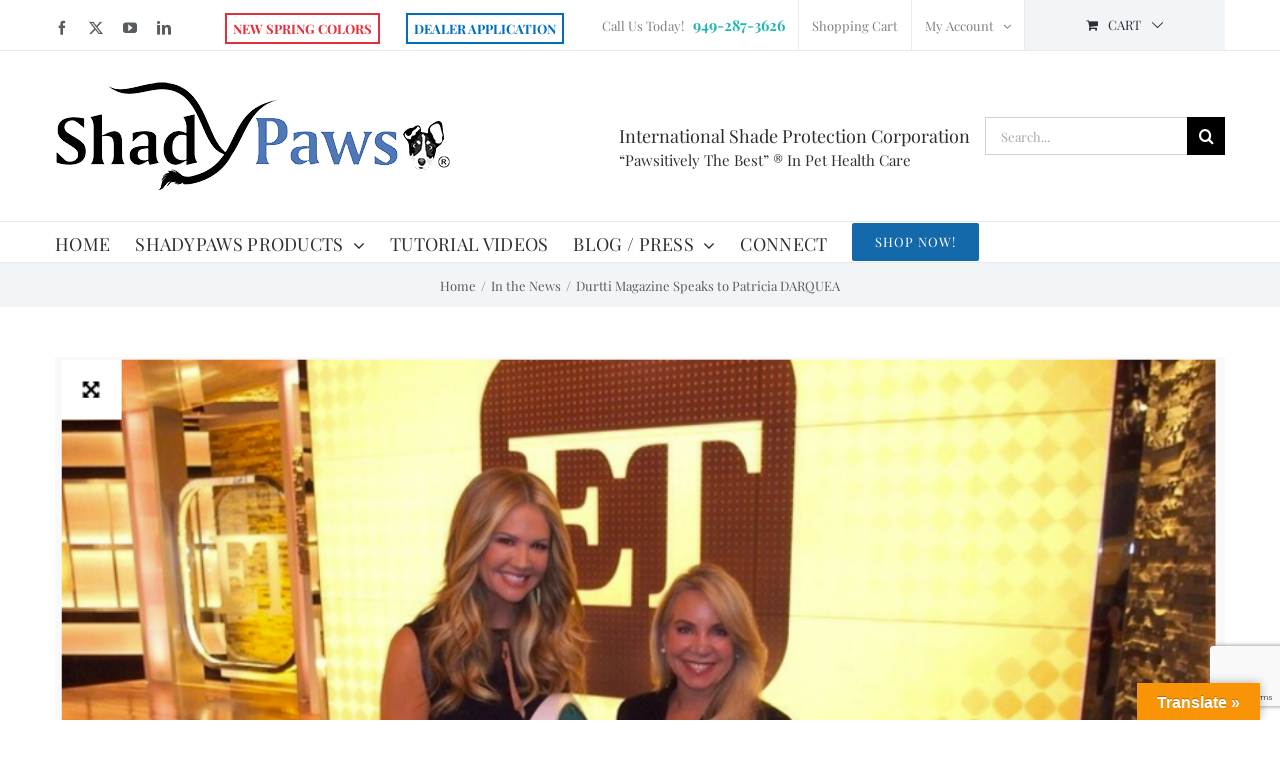

--- FILE ---
content_type: text/html; charset=utf-8
request_url: https://www.google.com/recaptcha/api2/anchor?ar=1&k=6LezSoQUAAAAACt5grV2j7ndQdMgibkpJV79977I&co=aHR0cHM6Ly9zaGFkeXBhd3MuY29tOjQ0Mw..&hl=en&v=N67nZn4AqZkNcbeMu4prBgzg&size=invisible&anchor-ms=20000&execute-ms=30000&cb=53u4yxhshoxh
body_size: 48579
content:
<!DOCTYPE HTML><html dir="ltr" lang="en"><head><meta http-equiv="Content-Type" content="text/html; charset=UTF-8">
<meta http-equiv="X-UA-Compatible" content="IE=edge">
<title>reCAPTCHA</title>
<style type="text/css">
/* cyrillic-ext */
@font-face {
  font-family: 'Roboto';
  font-style: normal;
  font-weight: 400;
  font-stretch: 100%;
  src: url(//fonts.gstatic.com/s/roboto/v48/KFO7CnqEu92Fr1ME7kSn66aGLdTylUAMa3GUBHMdazTgWw.woff2) format('woff2');
  unicode-range: U+0460-052F, U+1C80-1C8A, U+20B4, U+2DE0-2DFF, U+A640-A69F, U+FE2E-FE2F;
}
/* cyrillic */
@font-face {
  font-family: 'Roboto';
  font-style: normal;
  font-weight: 400;
  font-stretch: 100%;
  src: url(//fonts.gstatic.com/s/roboto/v48/KFO7CnqEu92Fr1ME7kSn66aGLdTylUAMa3iUBHMdazTgWw.woff2) format('woff2');
  unicode-range: U+0301, U+0400-045F, U+0490-0491, U+04B0-04B1, U+2116;
}
/* greek-ext */
@font-face {
  font-family: 'Roboto';
  font-style: normal;
  font-weight: 400;
  font-stretch: 100%;
  src: url(//fonts.gstatic.com/s/roboto/v48/KFO7CnqEu92Fr1ME7kSn66aGLdTylUAMa3CUBHMdazTgWw.woff2) format('woff2');
  unicode-range: U+1F00-1FFF;
}
/* greek */
@font-face {
  font-family: 'Roboto';
  font-style: normal;
  font-weight: 400;
  font-stretch: 100%;
  src: url(//fonts.gstatic.com/s/roboto/v48/KFO7CnqEu92Fr1ME7kSn66aGLdTylUAMa3-UBHMdazTgWw.woff2) format('woff2');
  unicode-range: U+0370-0377, U+037A-037F, U+0384-038A, U+038C, U+038E-03A1, U+03A3-03FF;
}
/* math */
@font-face {
  font-family: 'Roboto';
  font-style: normal;
  font-weight: 400;
  font-stretch: 100%;
  src: url(//fonts.gstatic.com/s/roboto/v48/KFO7CnqEu92Fr1ME7kSn66aGLdTylUAMawCUBHMdazTgWw.woff2) format('woff2');
  unicode-range: U+0302-0303, U+0305, U+0307-0308, U+0310, U+0312, U+0315, U+031A, U+0326-0327, U+032C, U+032F-0330, U+0332-0333, U+0338, U+033A, U+0346, U+034D, U+0391-03A1, U+03A3-03A9, U+03B1-03C9, U+03D1, U+03D5-03D6, U+03F0-03F1, U+03F4-03F5, U+2016-2017, U+2034-2038, U+203C, U+2040, U+2043, U+2047, U+2050, U+2057, U+205F, U+2070-2071, U+2074-208E, U+2090-209C, U+20D0-20DC, U+20E1, U+20E5-20EF, U+2100-2112, U+2114-2115, U+2117-2121, U+2123-214F, U+2190, U+2192, U+2194-21AE, U+21B0-21E5, U+21F1-21F2, U+21F4-2211, U+2213-2214, U+2216-22FF, U+2308-230B, U+2310, U+2319, U+231C-2321, U+2336-237A, U+237C, U+2395, U+239B-23B7, U+23D0, U+23DC-23E1, U+2474-2475, U+25AF, U+25B3, U+25B7, U+25BD, U+25C1, U+25CA, U+25CC, U+25FB, U+266D-266F, U+27C0-27FF, U+2900-2AFF, U+2B0E-2B11, U+2B30-2B4C, U+2BFE, U+3030, U+FF5B, U+FF5D, U+1D400-1D7FF, U+1EE00-1EEFF;
}
/* symbols */
@font-face {
  font-family: 'Roboto';
  font-style: normal;
  font-weight: 400;
  font-stretch: 100%;
  src: url(//fonts.gstatic.com/s/roboto/v48/KFO7CnqEu92Fr1ME7kSn66aGLdTylUAMaxKUBHMdazTgWw.woff2) format('woff2');
  unicode-range: U+0001-000C, U+000E-001F, U+007F-009F, U+20DD-20E0, U+20E2-20E4, U+2150-218F, U+2190, U+2192, U+2194-2199, U+21AF, U+21E6-21F0, U+21F3, U+2218-2219, U+2299, U+22C4-22C6, U+2300-243F, U+2440-244A, U+2460-24FF, U+25A0-27BF, U+2800-28FF, U+2921-2922, U+2981, U+29BF, U+29EB, U+2B00-2BFF, U+4DC0-4DFF, U+FFF9-FFFB, U+10140-1018E, U+10190-1019C, U+101A0, U+101D0-101FD, U+102E0-102FB, U+10E60-10E7E, U+1D2C0-1D2D3, U+1D2E0-1D37F, U+1F000-1F0FF, U+1F100-1F1AD, U+1F1E6-1F1FF, U+1F30D-1F30F, U+1F315, U+1F31C, U+1F31E, U+1F320-1F32C, U+1F336, U+1F378, U+1F37D, U+1F382, U+1F393-1F39F, U+1F3A7-1F3A8, U+1F3AC-1F3AF, U+1F3C2, U+1F3C4-1F3C6, U+1F3CA-1F3CE, U+1F3D4-1F3E0, U+1F3ED, U+1F3F1-1F3F3, U+1F3F5-1F3F7, U+1F408, U+1F415, U+1F41F, U+1F426, U+1F43F, U+1F441-1F442, U+1F444, U+1F446-1F449, U+1F44C-1F44E, U+1F453, U+1F46A, U+1F47D, U+1F4A3, U+1F4B0, U+1F4B3, U+1F4B9, U+1F4BB, U+1F4BF, U+1F4C8-1F4CB, U+1F4D6, U+1F4DA, U+1F4DF, U+1F4E3-1F4E6, U+1F4EA-1F4ED, U+1F4F7, U+1F4F9-1F4FB, U+1F4FD-1F4FE, U+1F503, U+1F507-1F50B, U+1F50D, U+1F512-1F513, U+1F53E-1F54A, U+1F54F-1F5FA, U+1F610, U+1F650-1F67F, U+1F687, U+1F68D, U+1F691, U+1F694, U+1F698, U+1F6AD, U+1F6B2, U+1F6B9-1F6BA, U+1F6BC, U+1F6C6-1F6CF, U+1F6D3-1F6D7, U+1F6E0-1F6EA, U+1F6F0-1F6F3, U+1F6F7-1F6FC, U+1F700-1F7FF, U+1F800-1F80B, U+1F810-1F847, U+1F850-1F859, U+1F860-1F887, U+1F890-1F8AD, U+1F8B0-1F8BB, U+1F8C0-1F8C1, U+1F900-1F90B, U+1F93B, U+1F946, U+1F984, U+1F996, U+1F9E9, U+1FA00-1FA6F, U+1FA70-1FA7C, U+1FA80-1FA89, U+1FA8F-1FAC6, U+1FACE-1FADC, U+1FADF-1FAE9, U+1FAF0-1FAF8, U+1FB00-1FBFF;
}
/* vietnamese */
@font-face {
  font-family: 'Roboto';
  font-style: normal;
  font-weight: 400;
  font-stretch: 100%;
  src: url(//fonts.gstatic.com/s/roboto/v48/KFO7CnqEu92Fr1ME7kSn66aGLdTylUAMa3OUBHMdazTgWw.woff2) format('woff2');
  unicode-range: U+0102-0103, U+0110-0111, U+0128-0129, U+0168-0169, U+01A0-01A1, U+01AF-01B0, U+0300-0301, U+0303-0304, U+0308-0309, U+0323, U+0329, U+1EA0-1EF9, U+20AB;
}
/* latin-ext */
@font-face {
  font-family: 'Roboto';
  font-style: normal;
  font-weight: 400;
  font-stretch: 100%;
  src: url(//fonts.gstatic.com/s/roboto/v48/KFO7CnqEu92Fr1ME7kSn66aGLdTylUAMa3KUBHMdazTgWw.woff2) format('woff2');
  unicode-range: U+0100-02BA, U+02BD-02C5, U+02C7-02CC, U+02CE-02D7, U+02DD-02FF, U+0304, U+0308, U+0329, U+1D00-1DBF, U+1E00-1E9F, U+1EF2-1EFF, U+2020, U+20A0-20AB, U+20AD-20C0, U+2113, U+2C60-2C7F, U+A720-A7FF;
}
/* latin */
@font-face {
  font-family: 'Roboto';
  font-style: normal;
  font-weight: 400;
  font-stretch: 100%;
  src: url(//fonts.gstatic.com/s/roboto/v48/KFO7CnqEu92Fr1ME7kSn66aGLdTylUAMa3yUBHMdazQ.woff2) format('woff2');
  unicode-range: U+0000-00FF, U+0131, U+0152-0153, U+02BB-02BC, U+02C6, U+02DA, U+02DC, U+0304, U+0308, U+0329, U+2000-206F, U+20AC, U+2122, U+2191, U+2193, U+2212, U+2215, U+FEFF, U+FFFD;
}
/* cyrillic-ext */
@font-face {
  font-family: 'Roboto';
  font-style: normal;
  font-weight: 500;
  font-stretch: 100%;
  src: url(//fonts.gstatic.com/s/roboto/v48/KFO7CnqEu92Fr1ME7kSn66aGLdTylUAMa3GUBHMdazTgWw.woff2) format('woff2');
  unicode-range: U+0460-052F, U+1C80-1C8A, U+20B4, U+2DE0-2DFF, U+A640-A69F, U+FE2E-FE2F;
}
/* cyrillic */
@font-face {
  font-family: 'Roboto';
  font-style: normal;
  font-weight: 500;
  font-stretch: 100%;
  src: url(//fonts.gstatic.com/s/roboto/v48/KFO7CnqEu92Fr1ME7kSn66aGLdTylUAMa3iUBHMdazTgWw.woff2) format('woff2');
  unicode-range: U+0301, U+0400-045F, U+0490-0491, U+04B0-04B1, U+2116;
}
/* greek-ext */
@font-face {
  font-family: 'Roboto';
  font-style: normal;
  font-weight: 500;
  font-stretch: 100%;
  src: url(//fonts.gstatic.com/s/roboto/v48/KFO7CnqEu92Fr1ME7kSn66aGLdTylUAMa3CUBHMdazTgWw.woff2) format('woff2');
  unicode-range: U+1F00-1FFF;
}
/* greek */
@font-face {
  font-family: 'Roboto';
  font-style: normal;
  font-weight: 500;
  font-stretch: 100%;
  src: url(//fonts.gstatic.com/s/roboto/v48/KFO7CnqEu92Fr1ME7kSn66aGLdTylUAMa3-UBHMdazTgWw.woff2) format('woff2');
  unicode-range: U+0370-0377, U+037A-037F, U+0384-038A, U+038C, U+038E-03A1, U+03A3-03FF;
}
/* math */
@font-face {
  font-family: 'Roboto';
  font-style: normal;
  font-weight: 500;
  font-stretch: 100%;
  src: url(//fonts.gstatic.com/s/roboto/v48/KFO7CnqEu92Fr1ME7kSn66aGLdTylUAMawCUBHMdazTgWw.woff2) format('woff2');
  unicode-range: U+0302-0303, U+0305, U+0307-0308, U+0310, U+0312, U+0315, U+031A, U+0326-0327, U+032C, U+032F-0330, U+0332-0333, U+0338, U+033A, U+0346, U+034D, U+0391-03A1, U+03A3-03A9, U+03B1-03C9, U+03D1, U+03D5-03D6, U+03F0-03F1, U+03F4-03F5, U+2016-2017, U+2034-2038, U+203C, U+2040, U+2043, U+2047, U+2050, U+2057, U+205F, U+2070-2071, U+2074-208E, U+2090-209C, U+20D0-20DC, U+20E1, U+20E5-20EF, U+2100-2112, U+2114-2115, U+2117-2121, U+2123-214F, U+2190, U+2192, U+2194-21AE, U+21B0-21E5, U+21F1-21F2, U+21F4-2211, U+2213-2214, U+2216-22FF, U+2308-230B, U+2310, U+2319, U+231C-2321, U+2336-237A, U+237C, U+2395, U+239B-23B7, U+23D0, U+23DC-23E1, U+2474-2475, U+25AF, U+25B3, U+25B7, U+25BD, U+25C1, U+25CA, U+25CC, U+25FB, U+266D-266F, U+27C0-27FF, U+2900-2AFF, U+2B0E-2B11, U+2B30-2B4C, U+2BFE, U+3030, U+FF5B, U+FF5D, U+1D400-1D7FF, U+1EE00-1EEFF;
}
/* symbols */
@font-face {
  font-family: 'Roboto';
  font-style: normal;
  font-weight: 500;
  font-stretch: 100%;
  src: url(//fonts.gstatic.com/s/roboto/v48/KFO7CnqEu92Fr1ME7kSn66aGLdTylUAMaxKUBHMdazTgWw.woff2) format('woff2');
  unicode-range: U+0001-000C, U+000E-001F, U+007F-009F, U+20DD-20E0, U+20E2-20E4, U+2150-218F, U+2190, U+2192, U+2194-2199, U+21AF, U+21E6-21F0, U+21F3, U+2218-2219, U+2299, U+22C4-22C6, U+2300-243F, U+2440-244A, U+2460-24FF, U+25A0-27BF, U+2800-28FF, U+2921-2922, U+2981, U+29BF, U+29EB, U+2B00-2BFF, U+4DC0-4DFF, U+FFF9-FFFB, U+10140-1018E, U+10190-1019C, U+101A0, U+101D0-101FD, U+102E0-102FB, U+10E60-10E7E, U+1D2C0-1D2D3, U+1D2E0-1D37F, U+1F000-1F0FF, U+1F100-1F1AD, U+1F1E6-1F1FF, U+1F30D-1F30F, U+1F315, U+1F31C, U+1F31E, U+1F320-1F32C, U+1F336, U+1F378, U+1F37D, U+1F382, U+1F393-1F39F, U+1F3A7-1F3A8, U+1F3AC-1F3AF, U+1F3C2, U+1F3C4-1F3C6, U+1F3CA-1F3CE, U+1F3D4-1F3E0, U+1F3ED, U+1F3F1-1F3F3, U+1F3F5-1F3F7, U+1F408, U+1F415, U+1F41F, U+1F426, U+1F43F, U+1F441-1F442, U+1F444, U+1F446-1F449, U+1F44C-1F44E, U+1F453, U+1F46A, U+1F47D, U+1F4A3, U+1F4B0, U+1F4B3, U+1F4B9, U+1F4BB, U+1F4BF, U+1F4C8-1F4CB, U+1F4D6, U+1F4DA, U+1F4DF, U+1F4E3-1F4E6, U+1F4EA-1F4ED, U+1F4F7, U+1F4F9-1F4FB, U+1F4FD-1F4FE, U+1F503, U+1F507-1F50B, U+1F50D, U+1F512-1F513, U+1F53E-1F54A, U+1F54F-1F5FA, U+1F610, U+1F650-1F67F, U+1F687, U+1F68D, U+1F691, U+1F694, U+1F698, U+1F6AD, U+1F6B2, U+1F6B9-1F6BA, U+1F6BC, U+1F6C6-1F6CF, U+1F6D3-1F6D7, U+1F6E0-1F6EA, U+1F6F0-1F6F3, U+1F6F7-1F6FC, U+1F700-1F7FF, U+1F800-1F80B, U+1F810-1F847, U+1F850-1F859, U+1F860-1F887, U+1F890-1F8AD, U+1F8B0-1F8BB, U+1F8C0-1F8C1, U+1F900-1F90B, U+1F93B, U+1F946, U+1F984, U+1F996, U+1F9E9, U+1FA00-1FA6F, U+1FA70-1FA7C, U+1FA80-1FA89, U+1FA8F-1FAC6, U+1FACE-1FADC, U+1FADF-1FAE9, U+1FAF0-1FAF8, U+1FB00-1FBFF;
}
/* vietnamese */
@font-face {
  font-family: 'Roboto';
  font-style: normal;
  font-weight: 500;
  font-stretch: 100%;
  src: url(//fonts.gstatic.com/s/roboto/v48/KFO7CnqEu92Fr1ME7kSn66aGLdTylUAMa3OUBHMdazTgWw.woff2) format('woff2');
  unicode-range: U+0102-0103, U+0110-0111, U+0128-0129, U+0168-0169, U+01A0-01A1, U+01AF-01B0, U+0300-0301, U+0303-0304, U+0308-0309, U+0323, U+0329, U+1EA0-1EF9, U+20AB;
}
/* latin-ext */
@font-face {
  font-family: 'Roboto';
  font-style: normal;
  font-weight: 500;
  font-stretch: 100%;
  src: url(//fonts.gstatic.com/s/roboto/v48/KFO7CnqEu92Fr1ME7kSn66aGLdTylUAMa3KUBHMdazTgWw.woff2) format('woff2');
  unicode-range: U+0100-02BA, U+02BD-02C5, U+02C7-02CC, U+02CE-02D7, U+02DD-02FF, U+0304, U+0308, U+0329, U+1D00-1DBF, U+1E00-1E9F, U+1EF2-1EFF, U+2020, U+20A0-20AB, U+20AD-20C0, U+2113, U+2C60-2C7F, U+A720-A7FF;
}
/* latin */
@font-face {
  font-family: 'Roboto';
  font-style: normal;
  font-weight: 500;
  font-stretch: 100%;
  src: url(//fonts.gstatic.com/s/roboto/v48/KFO7CnqEu92Fr1ME7kSn66aGLdTylUAMa3yUBHMdazQ.woff2) format('woff2');
  unicode-range: U+0000-00FF, U+0131, U+0152-0153, U+02BB-02BC, U+02C6, U+02DA, U+02DC, U+0304, U+0308, U+0329, U+2000-206F, U+20AC, U+2122, U+2191, U+2193, U+2212, U+2215, U+FEFF, U+FFFD;
}
/* cyrillic-ext */
@font-face {
  font-family: 'Roboto';
  font-style: normal;
  font-weight: 900;
  font-stretch: 100%;
  src: url(//fonts.gstatic.com/s/roboto/v48/KFO7CnqEu92Fr1ME7kSn66aGLdTylUAMa3GUBHMdazTgWw.woff2) format('woff2');
  unicode-range: U+0460-052F, U+1C80-1C8A, U+20B4, U+2DE0-2DFF, U+A640-A69F, U+FE2E-FE2F;
}
/* cyrillic */
@font-face {
  font-family: 'Roboto';
  font-style: normal;
  font-weight: 900;
  font-stretch: 100%;
  src: url(//fonts.gstatic.com/s/roboto/v48/KFO7CnqEu92Fr1ME7kSn66aGLdTylUAMa3iUBHMdazTgWw.woff2) format('woff2');
  unicode-range: U+0301, U+0400-045F, U+0490-0491, U+04B0-04B1, U+2116;
}
/* greek-ext */
@font-face {
  font-family: 'Roboto';
  font-style: normal;
  font-weight: 900;
  font-stretch: 100%;
  src: url(//fonts.gstatic.com/s/roboto/v48/KFO7CnqEu92Fr1ME7kSn66aGLdTylUAMa3CUBHMdazTgWw.woff2) format('woff2');
  unicode-range: U+1F00-1FFF;
}
/* greek */
@font-face {
  font-family: 'Roboto';
  font-style: normal;
  font-weight: 900;
  font-stretch: 100%;
  src: url(//fonts.gstatic.com/s/roboto/v48/KFO7CnqEu92Fr1ME7kSn66aGLdTylUAMa3-UBHMdazTgWw.woff2) format('woff2');
  unicode-range: U+0370-0377, U+037A-037F, U+0384-038A, U+038C, U+038E-03A1, U+03A3-03FF;
}
/* math */
@font-face {
  font-family: 'Roboto';
  font-style: normal;
  font-weight: 900;
  font-stretch: 100%;
  src: url(//fonts.gstatic.com/s/roboto/v48/KFO7CnqEu92Fr1ME7kSn66aGLdTylUAMawCUBHMdazTgWw.woff2) format('woff2');
  unicode-range: U+0302-0303, U+0305, U+0307-0308, U+0310, U+0312, U+0315, U+031A, U+0326-0327, U+032C, U+032F-0330, U+0332-0333, U+0338, U+033A, U+0346, U+034D, U+0391-03A1, U+03A3-03A9, U+03B1-03C9, U+03D1, U+03D5-03D6, U+03F0-03F1, U+03F4-03F5, U+2016-2017, U+2034-2038, U+203C, U+2040, U+2043, U+2047, U+2050, U+2057, U+205F, U+2070-2071, U+2074-208E, U+2090-209C, U+20D0-20DC, U+20E1, U+20E5-20EF, U+2100-2112, U+2114-2115, U+2117-2121, U+2123-214F, U+2190, U+2192, U+2194-21AE, U+21B0-21E5, U+21F1-21F2, U+21F4-2211, U+2213-2214, U+2216-22FF, U+2308-230B, U+2310, U+2319, U+231C-2321, U+2336-237A, U+237C, U+2395, U+239B-23B7, U+23D0, U+23DC-23E1, U+2474-2475, U+25AF, U+25B3, U+25B7, U+25BD, U+25C1, U+25CA, U+25CC, U+25FB, U+266D-266F, U+27C0-27FF, U+2900-2AFF, U+2B0E-2B11, U+2B30-2B4C, U+2BFE, U+3030, U+FF5B, U+FF5D, U+1D400-1D7FF, U+1EE00-1EEFF;
}
/* symbols */
@font-face {
  font-family: 'Roboto';
  font-style: normal;
  font-weight: 900;
  font-stretch: 100%;
  src: url(//fonts.gstatic.com/s/roboto/v48/KFO7CnqEu92Fr1ME7kSn66aGLdTylUAMaxKUBHMdazTgWw.woff2) format('woff2');
  unicode-range: U+0001-000C, U+000E-001F, U+007F-009F, U+20DD-20E0, U+20E2-20E4, U+2150-218F, U+2190, U+2192, U+2194-2199, U+21AF, U+21E6-21F0, U+21F3, U+2218-2219, U+2299, U+22C4-22C6, U+2300-243F, U+2440-244A, U+2460-24FF, U+25A0-27BF, U+2800-28FF, U+2921-2922, U+2981, U+29BF, U+29EB, U+2B00-2BFF, U+4DC0-4DFF, U+FFF9-FFFB, U+10140-1018E, U+10190-1019C, U+101A0, U+101D0-101FD, U+102E0-102FB, U+10E60-10E7E, U+1D2C0-1D2D3, U+1D2E0-1D37F, U+1F000-1F0FF, U+1F100-1F1AD, U+1F1E6-1F1FF, U+1F30D-1F30F, U+1F315, U+1F31C, U+1F31E, U+1F320-1F32C, U+1F336, U+1F378, U+1F37D, U+1F382, U+1F393-1F39F, U+1F3A7-1F3A8, U+1F3AC-1F3AF, U+1F3C2, U+1F3C4-1F3C6, U+1F3CA-1F3CE, U+1F3D4-1F3E0, U+1F3ED, U+1F3F1-1F3F3, U+1F3F5-1F3F7, U+1F408, U+1F415, U+1F41F, U+1F426, U+1F43F, U+1F441-1F442, U+1F444, U+1F446-1F449, U+1F44C-1F44E, U+1F453, U+1F46A, U+1F47D, U+1F4A3, U+1F4B0, U+1F4B3, U+1F4B9, U+1F4BB, U+1F4BF, U+1F4C8-1F4CB, U+1F4D6, U+1F4DA, U+1F4DF, U+1F4E3-1F4E6, U+1F4EA-1F4ED, U+1F4F7, U+1F4F9-1F4FB, U+1F4FD-1F4FE, U+1F503, U+1F507-1F50B, U+1F50D, U+1F512-1F513, U+1F53E-1F54A, U+1F54F-1F5FA, U+1F610, U+1F650-1F67F, U+1F687, U+1F68D, U+1F691, U+1F694, U+1F698, U+1F6AD, U+1F6B2, U+1F6B9-1F6BA, U+1F6BC, U+1F6C6-1F6CF, U+1F6D3-1F6D7, U+1F6E0-1F6EA, U+1F6F0-1F6F3, U+1F6F7-1F6FC, U+1F700-1F7FF, U+1F800-1F80B, U+1F810-1F847, U+1F850-1F859, U+1F860-1F887, U+1F890-1F8AD, U+1F8B0-1F8BB, U+1F8C0-1F8C1, U+1F900-1F90B, U+1F93B, U+1F946, U+1F984, U+1F996, U+1F9E9, U+1FA00-1FA6F, U+1FA70-1FA7C, U+1FA80-1FA89, U+1FA8F-1FAC6, U+1FACE-1FADC, U+1FADF-1FAE9, U+1FAF0-1FAF8, U+1FB00-1FBFF;
}
/* vietnamese */
@font-face {
  font-family: 'Roboto';
  font-style: normal;
  font-weight: 900;
  font-stretch: 100%;
  src: url(//fonts.gstatic.com/s/roboto/v48/KFO7CnqEu92Fr1ME7kSn66aGLdTylUAMa3OUBHMdazTgWw.woff2) format('woff2');
  unicode-range: U+0102-0103, U+0110-0111, U+0128-0129, U+0168-0169, U+01A0-01A1, U+01AF-01B0, U+0300-0301, U+0303-0304, U+0308-0309, U+0323, U+0329, U+1EA0-1EF9, U+20AB;
}
/* latin-ext */
@font-face {
  font-family: 'Roboto';
  font-style: normal;
  font-weight: 900;
  font-stretch: 100%;
  src: url(//fonts.gstatic.com/s/roboto/v48/KFO7CnqEu92Fr1ME7kSn66aGLdTylUAMa3KUBHMdazTgWw.woff2) format('woff2');
  unicode-range: U+0100-02BA, U+02BD-02C5, U+02C7-02CC, U+02CE-02D7, U+02DD-02FF, U+0304, U+0308, U+0329, U+1D00-1DBF, U+1E00-1E9F, U+1EF2-1EFF, U+2020, U+20A0-20AB, U+20AD-20C0, U+2113, U+2C60-2C7F, U+A720-A7FF;
}
/* latin */
@font-face {
  font-family: 'Roboto';
  font-style: normal;
  font-weight: 900;
  font-stretch: 100%;
  src: url(//fonts.gstatic.com/s/roboto/v48/KFO7CnqEu92Fr1ME7kSn66aGLdTylUAMa3yUBHMdazQ.woff2) format('woff2');
  unicode-range: U+0000-00FF, U+0131, U+0152-0153, U+02BB-02BC, U+02C6, U+02DA, U+02DC, U+0304, U+0308, U+0329, U+2000-206F, U+20AC, U+2122, U+2191, U+2193, U+2212, U+2215, U+FEFF, U+FFFD;
}

</style>
<link rel="stylesheet" type="text/css" href="https://www.gstatic.com/recaptcha/releases/N67nZn4AqZkNcbeMu4prBgzg/styles__ltr.css">
<script nonce="3f8sab01c3kEFAEdJOl8Hg" type="text/javascript">window['__recaptcha_api'] = 'https://www.google.com/recaptcha/api2/';</script>
<script type="text/javascript" src="https://www.gstatic.com/recaptcha/releases/N67nZn4AqZkNcbeMu4prBgzg/recaptcha__en.js" nonce="3f8sab01c3kEFAEdJOl8Hg">
      
    </script></head>
<body><div id="rc-anchor-alert" class="rc-anchor-alert"></div>
<input type="hidden" id="recaptcha-token" value="[base64]">
<script type="text/javascript" nonce="3f8sab01c3kEFAEdJOl8Hg">
      recaptcha.anchor.Main.init("[\x22ainput\x22,[\x22bgdata\x22,\x22\x22,\[base64]/[base64]/[base64]/[base64]/[base64]/UltsKytdPUU6KEU8MjA0OD9SW2wrK109RT4+NnwxOTI6KChFJjY0NTEyKT09NTUyOTYmJk0rMTxjLmxlbmd0aCYmKGMuY2hhckNvZGVBdChNKzEpJjY0NTEyKT09NTYzMjA/[base64]/[base64]/[base64]/[base64]/[base64]/[base64]/[base64]\x22,\[base64]\\u003d\x22,\[base64]/MMKnwpbDshzCl3E2QcK/w7tEw6BKOCATw4zDiMK0ccOAXMKOwpJpwrnDhFvDksKuAwzDpwzCj8Ouw6VhAxDDg0N8wp4Rw6UXJFzDosOTw5h/In7CnsK/QBbDnFwYwoTCkCLCp2rDngsowoTDqQvDrBFHEGhgw7bCjC/Cq8KpaQNXQsOVDWbCp8O/w6XDmzbCncKmUlNPw6JAwplLXQ7CpDHDncO6w4Q7w6bCgAHDgAhdwofDgwl+BHgwwqcvworDoMOnw7k2w5d4ccOMel0YPQJjUmnCu8KLw5APwoI2w47DhsOnPMK6b8KeMU/Cu2HDlsOffw0AE3xew7V+BW7DqsKcQ8K/wpTDnUrCncK4wpnDkcKDwq3DtT7CicKQQEzDicKgwo7DsMKww43Dt8OrNirCqm7DhMO2w5vCj8OZTMK4w4DDu3gUPBM6WMO2f3FWDcO4IcOdFEtFwpzCs8OyU8K1QUo2wpzDgEMuwrkCCsKVwq7Cu30kw5k6AMKkw5HCucOMw7LCtsKPAsK/UwZENCnDpsO7w68+wo9jRk0zw6rDlG7DgsK+w7bClMO0wqjCosOiwokAY8K7Rg/CiGDDhMOXwoxKBcKvKUzCtCfDvsO7w5jDmsKOdyfCh8KCFT3CrnwzRMOAwpfDo8KRw5ouA1dbYmfCtsKMw604QsOzP3nDtsKrVmjCscO5w4NMVsKJJ8KsY8KOBsKRwrRPwqzCgB4LwpZrw6vDkTRUwrzCvl8NwrrDokRqFsOfwpF6w6HDnmvCjF8fwonCicO/[base64]/DiMKHw5QEw7B6bUHCs8K7w73DtsOUWcOIIMOLwp5Bw6c2bQrDq8KXwo3ChiMEYXjCi8OMTcKkw4JVwr/[base64]/DuMOQw5zCrcOyw6fCt8OpO8KDwonCvCzDtTjDs1pNwoHDh8KbbsKDFcK4F0sowoY3wokkaRfDkT9Ow6rCsnTCh15+wrPDuB/DnUhQw7nDhVM4w54pwqHDvBrCuhEww5rDhjo8G3FYcXDDoxMAEsOCfFXCl8OQQMKDwqonQ8KbwqrCpcO2w5HCsQjCrng+DD0zElghw5/Dvg1zYDrCjV5iwoLCucOQw4xOMMOPwpnDrnY+M8OtDm3CpCHCrXYFwq/CrMKICzhsw6vDqzXClcO9M8KLw6oIwrMSw5QHZ8O4K8KUw6LDhMKkPBZbw73DrsKuw7oyW8Oqw5XCoRzCmsOQwrkRw7TDrMK7woXCgMKPw5PDtcK0w5EPw7rDi8ODfk42Q8KWw6TDkcO0w5lWPisWw7h+YGHDonLDjsOdwovCnsKpdMO4VC/Dgyg0w48IwrdGwoHCk2fDs8OvJW3Drx3DlsOjwpPDpEDCkWDDt8OMw7wZCAHDqXQywpcZw7khw70fCMKMUV5xw7vChMOTw7vCsz7DkR/ChDjCmz3CuBtkacKWDUZKfcKDwqPCkh4cw4fCuQDDiMOUM8KnPgbCi8Kcw6nDpAfDq0J9w7DChRBSfVFMw7tNL8OzBcOmw6/[base64]/CklUpw7Y3SBspwpMjw5fDu8OPwoDDo8Kmw7IHw49VOk/DhsKnwq3Djk7CscORTMKWw4vCtcKnc8KXPMOXfgHDl8KKY2/Dt8KhNsObQFjChcORQcO5w7xodMK4w7/ChFN7wpsrSA0wwqbCtn3Dr8OPwpvDlsKvOiVJw5bDvcOpwq7CuFrClCF+wrVbdsONR8O6wrLCu8KIwpDCiV3Cl8OAf8KSNsKgwpjDsl1bcUx9c8KYUMKtJ8KXwovCqcO/[base64]/Di8K/w73DhiICEcOKw79cwrDDjV8Mw6nDkD/[base64]/[base64]/DhEgsw4bDnWlqMsKbXMKmIcKCwrFww7bDp8OIA3jDikjDgDHCkFvDsEHDnznCmgjCrcKzM8KMOMK/[base64]/[base64]/Dg8KIw5rDv8KcT33CvFrCvsOIUMKvGcKDw7TCmMKNO0pEwq/ChcKMU8K4Ry/[base64]/JMKTeFxnXsOgw4oBUcKkZ8OPw4sXKGw4Z8KmLMOTwrhVLsObb8Oyw4huw5PDsxTDlsOhwo/ClljDjsKyF1/CpcOhIcKqIcKkw7HCnltaEsKbwqLDgcK5C8Okwosbw73CtEwCwp4vMsK6w47CmcKvccOZYUzCp00qUy1uSwfChSfCh8Kre2IewrrDj1dxwr3Dj8Klw7TCuMODBU3CpgnDmw3Ds1xVNMOFdwMiwq/CssOwDMOfRWwOTcKGw4QVw4LDncOAdsKzKGTDqTvCmsK8bcOYAsKbw5g+w5rChCN9TMKPw5ZKwp43wqUCwoFWw7lMwrvDmcKDSm/DklJlbirCgVDCgD4JXioowqYBw43DmMO2wpwtZMKyGW9cM8OSMMKaCsKiwphAwoRZA8O/A14rwrXCt8Oaw47DrGwJaHPCvzRBCMK/TlLCl2bDk3/Cn8KzfsOkw6zCgMOXeMOQdFvCkMO5woBjw6IwWMO4w4HDjGHCrMK6QEt7wrYzwovCqA3DtibCmTEswppSfTPCksOkwqDDusK/EsO0w7zCv3nDjwZCPh/CpBB3Y0Bzw4fCvMOrGcK0wrIswq7Ch3XCgMOdBWLCn8O+wo3CtGoCw7pnwo3CkEPDgMKSwqwqwoQOWBrDgg/Cq8Kawq8cw5DChcODworChcKBBioTwrTDohZDCmfCu8KzOcO0EsKBwqNaZMKhPcKfwo8vM2hTNS1SwoLDpFzCkVoCUMOdN1/Ck8OUN0DCqMOmMMOvw4wnNGPChQhQXD3DpEhEwo9swrfDm2gAw6Q8P8O1elM8W8Orw7kOwq58SQlQKsOaw70ZQMK7U8KlW8OMOyjCksK7wrJYw7LCjMKCw6fDh8OyFyjDicKUdcOlccKHXnbDuCzDmsOaw7HCi8Omw718wqjDkMOdw4fCnMK5VEFoFMKtw5tKw4/CsiFRUFzDmGsnS8OMw4bDm8Kcw7wtWMOaHsOhc8Ocw4TCggNCDcKCw5DDvnPChcOKXgoFwo/[base64]/ClsOWwrnDq2bDmG3DlnvDtjnDjMKVY8KcwpMbwpVpaj4vwq/Ck0NCw6UtNEdjw413PMKKHDrChFFUwpA5VcKkD8KOwqoZwqXDi8O3YcOSAcOeH3UWw6rDjMOHZWFCGcKwwr40wqnDi3LDslnDmcK9wpUMWDsXI15rwpF8w6IGwrVBw7BwblIuETfCngEhw5lTwpFLw6/CpsOow6rDuTHCiMK+CxnDozbDmMKKw5pmwoo3Gz/Cg8OkOwJnSWNgDmPDuEBpw7DCkcOXIsO5XMK0WRYKw4Q+wqzDnsOTwqxBNcOOwpVEQsOCw5MBwpMAPSgyw5DClcOkwrjCusKnZcO2w5QRw5TDhcOwwq4/woUVwrPDiVcTazrDgcKZXMKWw6RNUcOVU8K7fCrCmsOrPX8FwobCksKdbMKjCkbDhijCqsKXZ8KSMMOkcMOkwrIIw5PDiV4tw7k4V8Ojw5/DhcOzcDE9w5TDmMOcc8KeQ2E5woV3KsODwpRSG8KlK8KCwpwTw6XDrlEdIMK5FMO/[base64]/CnDTCp8K4wqlYWGbDh8Kya3HCnwsHw5t0TGRmEz0Fwq/Dh8OAw6bChcKXw6zDpFvCggBNGsO7woZ0SsKSbUrCv2V4wrrCtcKTwp7ChsOPw6vDqwHClQPDvMO3wpgowpHCrsO2U2xBbcKFw5nClHzDjT7Djh7CtMOqZRFCAlgAQ35lw7ITwppwwqnCnsK6wqhow5/DpmPCimHDkQc2GcKEAR5TNsKvEsK0w5LDv8Krb1Vyw7LDoMKYwoIdwrTDsMK0bjvDnMKVfVrDmV0jw7oQSMKeJlBOw4l9wowmwqHCrijCnQYtw7vCusKywo14WMOKw47Dk8K+wpvCpHzClxwKSC/CucOKIilmwqEfwrdlw73DuydFO8OTZkADI3fCt8KFw7TDkDpPw4FodxskDAQ8w5N4Cmobw4BXw7AMWCJBwo3DsMKJw5jCocKfwq9FF8OWwqXCtsKFEh/DqH/CrMOZFcOWUMOKw7HDrcKMSQdRQlHCiVgCKMOiT8KwQkwIC2M/wqRSwprDlMK0expsGcKTwovCm8OPFsOZw4TCn8OJRxnDkG1AwpUMDXExw6Qvw6DDicKbI8KAYiYvMMK5wpMnZFhkAWPDksOlw74Rw5fDqwHDgRA7fHl6wp8cwp/DqMK6wqkLworDtTbCjcOlDsOHw5rDisOucAnDpl/DgMObwrInRgMfw6QGwoB2wpvCu3vDrCMHIsOYUQJJwrfCmw/CkcK0I8KNUsOfIsKQw63DlcK4w7BvMA1Rw4bCs8OowrbDocO4w6JxVMOJCcO+w7F7wqbDon/[base64]/DsknDoBk7w79/HsKINcK9QUrCrsKOwokQKcKlDRAWQsKTwo1gw7fChEfDo8OOw5gIBFIrw604a0wVw5JJT8KhfynCnMK+YXLCtcK8LsKcJzDCkQfCtMObw7jDl8KXDQJyw75AwrNJCV56FcOPE8KGwo/CosOhFUnCiMOLwpQtwpAyw4R9wr/CtcOFQsOqw5vChUHCmGzCm8KSBcKiIRg/[base64]/Cu8O3MA8BVcOIw4LDqm4KV8K+wrjCml7Dt8O8w6FxYXBgwrzDllPCj8OOw7p5wqvDu8KkwpHDgG10REPDgMK/[base64]/CmToQKQHDkEjCq28ww7dnw4hZSWfDnsOvw5bCisKNwpMPw7HDsMOhw6Vbwq5YTcO7GcOvGcKlbMOBw6PCvsOrwozDosK7GW0LBQBnwozDjMKvOGLCmldIJsO9f8Obw5jCtMKSPsO5VMKRwqrCu8Oaw4XDv8KbOAJ/[base64]/[base64]/[base64]/wpPCt0cHwqTCi8OXw4VUw4bClFQ2AcOJVHvDkcKhN8KIw540w4ogQU/DosKKfiLCiWMZwowGEMOxw6PCo37Cr8K9wokJw6bDkwZpw4I3w5PCpBfDgAPDt8KMw5DCpCPDscOzwofCocOYwqEbw7TDsztOUH8SwqdSYsKzY8KjAcOCwr9iDSjCnXnCsSPDvsKLJmfDlcK5w6LCjxsFw6/Cn8OSGTrCo3lSY8K3ZgHDhX4WE3doFcOhLWcTQW3DqxPDrW/DkcKLw7zCs8OSYMOZc1vDvsKjeGZLH8KFw7RNAF/DlWdYSMKSw7nCjsOuT8ORwoXClFDDkcOGw4UQwqLDiSTDg8O3w6FewpMkwo/[base64]/w5gnQ8O9BxfDq8KASsOyYxzDhn1VPGN2O0nDlmNIJFzDo8OrNlQfw7hPwrIFHHEPEsO3wofCqGbCt8OESh/CicKTLn02wpRLwr9sWMKTbcOmwq8iwoTCucOTw4cCwqh6wog1B37DlHLCpcOWCU5vw53CpTPCmsKtwro6BsO0w6DCslIQfMKkAVbClcORSMOJw7kqw79sw45xw4MCOMOiRAcxwo1qw5/CnsOGUzMYw5PCuUA0KcKTw7nChsO6w54MHkfCpMKwT8OSEHnDojLDkF3ClcK8Ti3DvhPDsRHDlMOEw5fCiEMfUW02VnEDdsKGO8K7woXCqzjDqmEVwpvCnyVVY17DjwHCj8Osw7PDhzU8dMK+w61Sw79mw7/DqMKGw7JGTsOvPXYywos6wprChMK4Q3M3YhkMw6UDwqkZwprCq1TCtMK2wq0vOsKSwqvCoFLDljfDu8KSTDTCqBlpIwnDhcKQaSg5ey/DrsOacDl7S8Ohw5p2AcOIw5LCsBXCkWkmw6ZwH3xgw5Qzc2XDs1LCqi/DrMOhwrXCmAk7GQXCilgNwpPCh8KTYGBSHU7DrTY0dMKxwp/CikrCt1zChMOQwrTDpRvDjFnDnsOGwrzDpsKSZcOdwqJ6AXQZQEXCvgPCsmBiwpDDosOAelswGcOiwpbCpGnCtylKwpjDtGpbUsKsGFvCrTXCisKAAcOjOXPDrcOJbcK7GcKGw5/DpgYXAx7DnUg1woc7wqTCsMKvfsKCBsKgB8Opw6vDi8O9w4x+w6Epw4zDoXLCtTsIZGtrw5tVw7/CtQt1emw0TB9rw7YzTXcOUcOzwqnDngXDix5WDMOuw4onw4IWw7nCucOgwpEed3PDtsKoVE/Cg0JQwrVAwoTCksKGTMKww6hvwp3Cr1kSBsO8w5nDrVjDjhrDu8Kqw5RXwq5DKk1ywpXDhcK5w6HChiBtw7HDh8KawqkAfEJqw7TDgxbCuC9Lw5nDlg7DoTdaw5bDqQTCiGsNwpjDum3Dq8OxIMODdcK5wrLDnBrCusOSBsObWmhWwr/[base64]/[base64]/DvMKYccO3EcObwpDDl8OrC1pdwo44w4gxXgxmw7/[base64]/DvcKtR1gUOD3Cm8O7KT8oTz8cwqBAw4fDs2bCksOQP8KjbVvDh8KaPnbDmMKuOTYLw4jCoXDDhsOuw6TDosKOwp0Fw7vDisOfJB7Dn1DDiHkKwp06wrLCtRtqw6XCpxfClR1Gw6PCkgxBMsO1w7bCuzzCmBJfwrs9w7jDr8KUw4RlHmdWJcOtX8K/c8ONw6BDwqfCtsKZw6c2NB8DPcKZKBgpA29uwqPDlTbDqQ9FcS0Bw4zCh2ZGw73CkFd2w6fDnXnDucKmCcKFKXM9wpnCisKbwp7DgMO0w6PDv8O0wqvDn8KewoHDtUnDknQjw45vw4rCn2zDisKJLnIBdA4Lw5oNN3Z6w5M0IMOvGHxXTCTCrsKRw7/DpcKrwqVtw5hjwrtkYmDDqH/DtMKpeCNtwqpKWMOKUsK5wrMlTMKLwogyw79kG1sQw6s8w7UGd8KFHEnCmW7CqXgawr/DrMKDwqfDn8K/w7XDt1rCs2TChsOeaMKfw6rDhcKuBcKhwrHCtTZcw7Y1KcKwwowrw64ywqLCksKRCMK5wrJGwpwqfAvDk8KvwqjDlx8AwpjCg8K6FMOewr49woDDklPDssKkw4fCm8KQKFjDqB/DjsOnw4gRwoTDmMOwwoNgw58GDFzDgGXCkkHCs8O4PMK1wrgLFg7DjsOtw7pPZDvDv8KEw6nDtDnChMOlw7LDh8OEM04lTcKyKzPCssOew55HbcKQw65zwqA8w4nCksOAKUXCncKzaxg4a8OCw5J3TE9FSkbClXHDomkWwqpNwr55D1gDTsOUwoB/GwPCjAvDk0Y5w6N3VxnCucOtAk7DhcKdVgDCsMK2wqd7Cnp/[base64]/w49sVDtGHzfDrVtLJMKpTFEoU0Idw5BxYcK9wpzChsOkbhxTw5hNL8O+EsKawqJ+WwDCsHgsdMK7ZSrDmcO5PsO2wqNZDcKRw4XCnxwdw4wEw6BCXcKOPSvCn8OHF8KGwprDvcOIwr8HRnjCh2LDsDF3wr0Mw7nCqcKbZkPDu8OEMEXDmMO4RMK/aQ7CmB4hw79awq/Crhx2EcOKFjQuw58hVMKewrXDohrClU7DlAjCh8Kdw5PCncK3Y8O3SR8cw7JEVHZFdcKge3PCvsOYLcKPw6lCAhnDomJ4a0/CgsKHwrd5YsKrZxcGw4cGwpEiwpRIw43DjG3Cp8Kiek4+cMOOScO1eMKBOnlWwqbDvVMOw4wdTQrCjsOXwo03RHhdw7IOwrjCocOzCcKxBCoUfUTCvMKeb8OdZMKeayw8RkjDjcKxEsOkw4rDkXLDp2VhJH/DrHgDPV8xw4/DlWfDihHCs1TChcOswozDjcOKBMOYCcKiwpRSbVpsRcKSw7nCj8K1RMO9Al5QeMOSw6lpw6/Dr35iwoLDtcKqwpg+wrY6w7vDoS/ChmDDnFrCi8KdcsKQSjhlwqPDpGLDlTkkBUXCry7CicO/wqbDisKGaj5pwrvDhMK2TV7ClcO+w5VPw7pkQMKKfsO/HsKuwqxwT8Olw4tpw5PDoEFKKhRHC8Otw69DPsOaaRMODAcCfMKtX8O9wpQ6w58CwpVZW8KmMMKoF8O9VAXCiCJBw4Rkw47Cr8K2azBQesKLwrQuIWXDjS3ChjrDti5ldi/CqjwUVcKmIsKyZE7CvsKXwpbCmgPDkcOzw7RoUhpVwoNUw4XCu0ptw7rDnwgXcGfDp8K/E2dAwodrw6QLw43CiVFfwozDv8O6FSJLNTZ0w4M0wpnDgwYSY8OWWn10wrzCvMKVW8O/YyLCnMORKcOPwpHDuMOHTW5wQghJw77DvE4xwobChsKowr3Cs8OgDn7DplhaZ11fw6DDrsKzTRN8wpvCvcKIVVseZcKXBhpfw5kuwqtSQMOPw6FowrXCmRjCn8KOD8OgJGMTM2sQf8Orw5ATYsOlwrlewpYlfF06wp3DszJ5wprDsF7DmMKfAsKcwqZne8KVH8O/R8OkwqPDmHU+wqTCqcO1wp4bw4/DjsOZw6zCrkTCgcOVw4EWDmXDpcO4fzhmN8Kiw6snw78lJU5fwqw9w6RNUh7CmA9bEsKbDMO5ccK0wp1Jw5Qvw4jDoHp1E3DDqXpMw7d7UHsOdMOcwrXCsA8nOV/Ct2LDo8O+JcK4wqPDq8O+RGMJPRkJLTPDszPCkHbDhR9Dw5Zaw5IvwoheUlsFIcKtZxxRw4J4OALCocKoDU/CjMOEV8K7cMOBwoHCusKyw7sDw4dVwpI7W8O3bMKXw4jDgsO1wowXKcKiw4JOwpTCoMOAO8Opw79iwqsSRlFsBX8nwoLCqMKpfcKjwoUXw6bDisOdA8OBw63CuwPCtRHDuBk8wocJIsOJwqfCoMKUw4HDnUfCqxAgHsO2RBNdwo3Dg8KKZsOkw6R4w6Vlwq3Dn3/[base64]/[base64]/B8OtUMKHKEIVw4oiAMKCKWvDkMOWDxLDkcKFD8O4S1XCiF9WPAfChxbCiHVaMsOAfHpdw7/[base64]/CugvDvgpMNyVHM2LDtwZCM38hw7FmdcOFRnkkQl/DkWR/[base64]/Dn8KQw7oNwo8Cwp0+fVsfKsO1wqs8AcKqw4HDucOAw5wBOcOxOTdWwoYtdMOkwqrDsA5ywojDjFRQwrFHwr3Cq8OhwrrCkcO3w4/Du3N0wqDCgDMtNgrCisKrw78cEltoK0PCk0XClHd5woRUwoTDiFoZwpLDsDXDoFrDlcKkagLCpkTDgxIsKk/CjMKxRm5Vw6XDsHrDnxfDp3FKw5jCksO0wq7DmC5Xw5MoQcOiK8Otw5PCqMOeTcO2Y8O/[base64]/CtnnCqXwHeU0HwpJNwoTDjmRcwovCn8OywqLDm8OywpYdwpAYR8O8wrJQdFgNw5ohIsOXwpg/[base64]/VDPClAFxwoHCu8OZwqLDrcKTFRLCsmQ0wozCg8KHw6Z7OhDDgw4Uw7JQwoPDnh58BsO4SDbDn8K3wp4gcyUpNsKbwogbwozDlcO3wrYnw4PDnCk7w49bN8OxBsKowrpJwqzDs8KdwpzDlkpAIwDDmHMuFcOUw7fCvn4BEMK/H8KYwoDDnG0HNFjDk8O/JwzCuRIfN8Oqw6vDjcK+R2/Drz7ChMKiDMKuG2jDvsKYAcOfwrjCoQNEwq3DvsKZQsKrPMOswobCrXdiHiHCjgvCuRUowrgfw4rDp8KZJsKCTcKkwq1yPGBVwqfChcKOw5jChMK4wrYaF0d2BMOQdMO0wodwLC9lwpAkwqDDnMOdwo02wrDCuSFYwr7Cm149w4/DscOqPVjDksKtw4Frwq/[base64]/CnH9HZMOiwrgeL8KgOkwPQsOGw4LDp8Ovw5XCkVDCtcKcwqLDt3zDi1PDrB/[base64]/DvwXCiEMDw6sIGzvCk3EpG8Ohw5xMw77Dm8K7SDMxK8OhCsOqwpPDvsK+w7jCrsOpdX7DvsOTYsKrw5bDrQ7CiMK1HA52wr4Lwr7DhcKYw7h/K8KONGTDqMK9wpfCr1fDscKRUsKQwoICIl9yUiJMFmFSw7zCiMKaZ3hQw67DowAIwrR+aMKcwpvDnMKuwo/Dr10YeTcUbzFRM3FWw67DlwEJB8KSw6YKw6vCughSV8OyI8OPW8KFwoPCpcO1fV18fgbDoWcHKsO1Kn7CoQIJwrXCrcOxVMKiw7HDjW7CuMOzwosWwqpHbcKuw7jDjcOpw4V+w7TDgcKxwo3DnVjCuh3CuH/Cm8OKw7TCiCDDlMOEwo3CiMOJBmYVwrclw75lMsOGYQ7ClsK5ahfCtcOLKWnDhETDjMKAW8K5bl9UwqfCqB4kwqgLwr4ewqjCtSzDmMKTF8Kgw4MwVQMRJcOjbsKHBFrCjFBJw40aQl1Pw4HCq8OATmXCoGTCl8KZAULDmMOuaUQ4AsOBw4/[base64]/OHwFa8OGwrLDhsOpSsOMwoEeE8KSw48MYknDvU3Di8Khwp1lWsOow4sDEgx5woY/B8OkHMK1w6I/VcOrADABwoDCg8K7wrpuw7/Cn8K6Gm7Ci23CuWI+JcKKw4QuwqXCrA41SXsBEGQswrBcJUNLBcOUEWwxN1fCi8K1J8Kswp/DkcOdw4rDs1kjKsKTwqHDnxUaIsOUw5oBGHfCgB9pakMRwq3DmMOzwqrDsk/[base64]/Dl8KkVMKpwoQLT8Kcw6bDrEnCusKmMcKyw4Npw4XDqTwpQR3CisOfOGB3OcOoKiFAMFTDvSHDhcOyw53DkDMSMyQ0NirClsOiTsKoRxk7wokXIcOHw7FmPMOqAMO1wq5DG2ElwofDhMOJHj/Dr8KAw7Z3w4rDmsOvw6LDoRnCosOuwrZbA8K/RlfDrcOqw4PDlhN/[base64]/diPDjUvDkMKEw7vCgsO+wr1+IkXCt0N5wpxBWRATD8Kxal53KWDCkxtLbGN/dlhNWWAEHArDnwdWU8KDw5sJw6zCtcOUU8OZwr45wrt0U1jCuMOnwrV6QwHCnjhKwqHDj8KCUMOmw45dV8Ksw4jCocKxw7vDoTXDh8K1woJINiHDhcKVZMKcHsKibTgXOx1EHDTCucK/w4bCphbCtMKywrhyfMOVwpFfJcOke8OuC8OQEXnDojLDocKSFXLDhMKsFls3S8O/OxhYaMOXHyDCv8Ksw4cNw6PCl8K0wrxtwq0hworDonzDjGHCiMKhPcKsOEjCo8K6MmjChcKZKcOFw7Mfw71jdnNGwrojOSPCjsK/w5TDg1JGwrRDTcKTJMOJBsKfwohJC1xpwqPDtMKCGMKOw7TCjsOAR2MKY8KCw5PDq8KMwrXCuMKjEgLCp8O3w7bCsWPDjTHDqCcwfQTDgsOkwqAJGsK7w5ZUHcO2XMOqw4MKVCnCqSXCi1/DpU/[base64]/w6/DswcBw7Vzw7/[base64]/[base64]/CsSjCtHbDoMOLPcKHwp4bDATCrAnCk8OWwoTChsKCw6TDtFrCscORwo/Dp8OIwrTCucOIOsKNYmx7LQHDscOmw5zDrz5oRlZySMOHLzhrwrPCnRLDgsOGwprDi8OYw7nDvD/DjRgow5XCogXCjWs4w6jCnMKoUsK7w6XDr8OCw68Xwqtyw5vCs2l/w4cNwpINJsKEw7jDrcK/PsKaw47DkCfCmcKAw4jCn8O1VSnCj8OPw4lHw55gw7B6w5BZw63CsmfCmcKGwp/[base64]/Cv35Sw4QqLsONwp7CiCXDmsK4cx/CicKvwr7ClMKIPcOnw6XDqsONwqnCvVPCuWU4wpnCssOZwrshw6cpw5XCtcKEw5YRf8KfAsOUacK+w7fDp11AZnMEw4/CiDAtwoDCkMO/w5omHMKqw5NZw4vDvsOrwr1cwqJqEwZldcKBw49+w7hWaGjCjsKMDTRjw4UsExXDiMOPw4FjR8KtwovCkEM/[base64]/w5kZYQQ8DhXCiBPDmsOgw7QOYEZlwrfDuzfDp3FASzdYQ8Obwo0XUDtNW8Obw5fCmcKECcKuw4YnPF1XVsO7w7AqAMKPw57DpcO6PcOFCAZvwq7DsVXDhsK/ISbCtMKZV3Y2w5XDlHHDkGLDlmIKwp19wqg8w4NdwrnCuiDCtAnDpS5DwqYcw5gxw5HDhsKWwq7CmMOODVnDvMOrTDccwrJ2wpZ9wpV7w6UTB0JVw5PCk8OAw6PCi8KZwppgdVFpwrJAW3PClcOiwqPCg8KEwqYLw7NOA1pkUCh/T2pUw6hiwrzCq8K/wqDCiybDlMKaw6PDuj9Nwox1wo1Sw4zDjCjDo8Obw73CoMOEw7/Cvh8RVsKnEsK1w7JXc8KpwrjCiMOoJMO6F8OBwo7DnyQXwrV8w6/DgMKlA8OHLU3CvcO2woBJw6DDusO9w77DtGIBw4XDscOjw5E5wrPDhUlMwqRjCsOKwqTDl8KdDxzDocOlwoJoXMOpXsOzwobDp1fDhSgVwrnDkXtaw7B5F8OawowUE8Osd8OrAG9Iw6BoU8OFXcO0EMKxW8OEY8KdYCV1wqF0wp/Cq8OMwqPCqcOSJcOnEsO/[base64]/CjC7CiMOxCMKew5cQwrzDu2zDqcKAwpJdwo/DjMOSLzhqXsOdPcKqwpkCwqIzw6Ehc23DsBvDsMOmUADChsOmUhZAw4FnNcKVw4wGwo1ufnxLw53DmRHCp2DDmcOwNMOkKWLDsiZ5csKow5jDtMK9woTCih92Ix3Dr3/Dj8OWw43CinjCnjHCisOaXRnDpGzDtXDDvDrDkmrCssKfw7Q6N8KiWVHCm3FrIB7CgsOGw6k8wrUhRcOYwpdkwrbCi8Oew4ANw6/Di8Kew4zCl33CmTcMwqXCjAPCjAIAaWFubFIEwogmacOlwrszw4xPwpvDiSfDumpGLBF5w43CrsOuPAkEwqHDusKxw6DCpcOBZRzCqcKZDG/[base64]/w4FCY1FMfwLDqkdDwrrCicOMdV0MwpXCvD3Ds2Y9QcKPUWssYScwZcKwP2M4JcOXDMOEQGTDo8Oxcy/CksKSw4lgIHfDoMO/wq7DgxLDml3CoStbw5fCncO3KsO+ccKKR2/DksOJSMOtwqvCvBTChz8Zwo/CmsKzwp7Cq1DDhgnDg8OnFMKDKH1IK8OPw4zDkcKFwpA4w6zDocObdMOMwq1dwqgyLBHClMK0wosdcwI1w4BGHDDCjgrCvS3CixFWw5oTdcKvwr/CoC1DwqYuGUfDrj7Co8KmEVNXw7oLVsKNwoUoHsK9w6gRXXHClUrDvjAnwrTDqsKEwrMkw79VFAbCo8OVw7TDmzUawrLCiD/DlcOmKHl/w5soJ8OGw6IuAcKTTcOyBMO/wrnCpsK/wrwPO8Krw5ArEkXCniwXGSvDvx5pbsKPBsO0Di82w54HwqzDtsKba8O5w5LDjsOCWsKyLMKpWMOmwoTDkn3CvzoTbkwHw4rDlsOsCcKlw7fDmMKwJHxCQ01jZ8OkXXzChcOADEPDgHEPAcKXwpbCvMOaw6ZvYMKnCcKHwrMAwqgNRCTCuMK0w4PCg8KoaB0Aw7oxw7/[base64]/[base64]/DixAbw4XDgsObCXMyfcOhNkA8ScKHR3vDhsK1w7HCrHwKGzsHw4jCpsOvw5VIwp3Dpk/DqwpKw63ChidOwrUEbgUrKmvCnsK2w43CgcOtw6F1PgTCqmFywox2AsKhY8Kkwp7Csk4KaBjCtT3Dh3s8wrpuw5nCqjZgaE53DsKgw4dpw59+wqA2w7vDrj/[base64]/CqsOpM8K7w7BbOsOvcMK4wot8GcORw6Vrwq3Dt8KZw6HDrB3CmwQ9Q8OHwrpnOADCrMOKV8KOUcKfZRc8cmLCk8OOCjppY8KJeMOkw6MtNXDDiSYgTgEpwqVrw6MiX8KcfsOIwqnDminCnx5ZD3LDuhrDicK/JcKVWxgQw4IJIjnDm1U9wo8Ow4bCtMKvE3LDrlbDpcOeEMKia8Opw6QXQsOrIsKJWUnDpW19FsONw5XCsTYLw4fDn8OHeMOycsKaADV/w5l0wrI3w6xYKyUHJlbCgxPCgcOhCyMBwozCjMOuwq7CggtUw4AUwo7DoBTDiT8/woLDpsOpUMOkHcKvw7Y3K8OzwrNOwo3CjsKCMQM7TcKpcsKaw73CkmRjw61uwrLCk03Cn3NVU8O0wqM/wr5xB37DvcOIaGjDgmdqN8KLMn7DhHLDqCbDu1MRZ8KoEcO2w77DqMKLwp7DkMKEYcOYw5/[base64]/DgcO1OHBuNQrDu0rCrGZBw5YgacKqf8OCw5HCl8KJHWXCvsObwqvDpMKxw4Y0w51ea8KJwrbCtMKfw5vDkBTDpMKbAyAoVjfDhcK+wp59N2cPwpnDn1ttdsKvw6pPX8KqQGrDpTDClUXCgk8OVTfDocO0wpxtPMO8TWHCisKUKFkUwrjDqcKAwonDom/DlnVKw6IvdcKzPMOXQyVOwobCrQXDnsOdA0rDk0BhwoPDrcKmwr0oJcOtfVrCi8KWVGDDtEt5RMOsCMKjwovDv8KzZMKOLMOhFGVowpLCpMKWwpHDmcKzJSjDjMOTw75WLcK4w5bDqcKAw5p7UCnCocKWECAfUU/DvsOmw4zDjMKcBFEgWMOrBsOVwrEqwq87fFLDg8Ouw6oIwqnCmUXDrnnDlcKtHcK1bTdhA8ODwphxw6/CghLDisK2dcOBakrDlMKiIMOnw40cV21FKns1XsKJQyHDrcKWRsKtw6bDq8OkCsODw7NlwpXCm8Kmw4ohw6UOPcOtMjN7w6thc8Oow7VGwo0Rwq7Cn8OcwpbCkCzCt8KiSMK6NFxTTm9Xb8OeQcOCw7RXw7/[base64]/ZMOlwpFeZcKVwpVGwrd3w5nClldrwq4LWiHClcOub8ObOybDox1pO03DqU/Dn8O5TcO5DSEsYWXDo8KhwqPDlD7CvxprwqLCmwPCsMKWw6TDl8KBE8KYw6zCrMKkai4fPsKvw7rDlVtuw5PDmVzDocKRCUbCr3FUS30Qw7zCqXPCoMKzwobDmE4owohjw7dmwq4gVHjDlwXDo8OOw5jDucKNHsKkX35tPT3DlMKSQjLDvU5Qwp7CiCsRw40dOAd/YBgPwo7CuMKVfDhiwq3DkU5Mw6FcwobCisODJgnDu8Khw4DClmrDlkZow6fCgsOADMOHwozCu8Osw7xkw4dOI8OPJcKAHcO7w5jCusK1w4/CmkPDumnCr8OsbMKMwq3CsMKnXsK/[base64]/wpDCgjrChFQfw7/DnxvDrQZlwozChQkOw70JaG0Hw4sSw6ZVIHzDmBXDpsKCw6zCon3ClcKkLMK2PUx3TsKMMcOGw6fDkn3CncOZN8KrNifCjsK6wpjDnsOpPxTCqsOGIsKKwrFgwqjDtsKHwrXDpcOcHDDCiATCm8KWw7wzwr7CnMKXZDwvBl9ywpfCml9zJi/ChXtqwpXDocKmw4wXFsKMwp9/wo96wpoJYxbCosKRw6p6bcKDwqAWYsK5w6Q9wovCijo5CsKKwrzCuMOiw5BHwqrDpzPDuEItBj0oWEPDhsKkw41DW2Egw7TDnsOEw7/CoGvCosOBX203wqnDn28cP8KzwrLDvcO0dMOhAcOMwoXDuHNBNl/DsDXDo8O7wqnDkVrCssOOFjjCksOcw48qX1TCvljDqg/DlDbCvCMEw7/[base64]/[base64]/[base64]/[base64]/wqIfbsKaeMO+w7dkARLDgEvCuHpywpBYAnzCscK1w5vDqTJxBS9hwqZCwohUwqxIHCvDnWjDu0dpwopmw4knw5Rzw7DDh3XCmMKGw6PDv8KhKR5hwo3DtlLCqMKHwpfCoGXDvE81DmBdw7/[base64]/DuMKowrTDg8Okwp7CpMOnAsOfwpTDnwHCksKWwqAnesKAHX9Mw7PCmsOpw53CpxLDoGYNw4jDvmJGw7NIw5/[base64]/[base64]/OC0QwrMZw53Ch8K9w5nCgsK7VsOCwrfCgF9Dw7DDl3fCuMOKQsKIMMOPwr87FcO6JsKmw7MyZsOgw7zDkcKOGlgGw5RPDMKMwq50w5JmwpzDoAHCk1rDv8KVw6/CiMKlw4nCjGbCh8OKw5LCvcOHNMOJRWVfeGZYaV7DknF6w7zCuS3Du8OCdiJQKsKjdVfDoiPDjDrDrMO9PMKUUh/DosKpfQrCgcOdesOSaEnCsEvDpwzDpSVndcKZwotqwrvCgMKJw4nDn2bCo1IwTQ1TNE1Zf8KuOTBiw4zDq8KZCnwdBMKtcSsdwqzCscOZwplSw5vCv3/DtiTCuMKaHGPDk2UpFEt+JFhvw5Eawo/CjGDChcK2wpTDvWpSwrnChn9Uw6jCtAR8BUbCkj3DpMKdwqNxw5jClsOPwqTDu8KNwrEkSXUWfcKXJ0lvw6DDmMKQaMO6HsOQR8Ksw73Du3cneMOsLsKqwoE+wpnDhGvDhFHDocK8w4nDmWZCf8OQGmppfl/ClcO7w6M4w7bClcKjBUzChA5ZE8OMw7ZSw4IbwrcgwqPDnMKbc3fDgMK/[base64]/Cl8K5ecKhC8KswrVMCsOdw5V/ccOtwpk/bcOKw6FveUQlc2bClsOaPQHChgHDkW3CnC3DhlN1bcK0OToLw7LCusKmw7Fuw6oPS8O8AjvDlwbDicKxwrJqGEXDqMOFw68aaMOcw5TCtMKSNsKWwo3Cn1dqwrHDj3cgAMO8wpTDhMONAcKQdsOww60Af8KmwoBcYcK/wozDizXDg8KTKl3CjsOpUMOlKMOaw5DDv8O6MiPDv8OGwr/CqMOBUcKNwqrDu8OJw5h5wo0mFhUaw51NSFsAAiHDmiHDs8O4AcK/SsOjw5AZLsO6FcKcw6YQwqPCtMKaw6rDtEjDh8O/[base64]/DusKJDMOtAUkcLgjCliNJw6HDp8OYXMOGw7nCpcOSCwpcw5xawrsZcMO9MsO0HjZYLsOfUVw/[base64]\\u003d\x22],null,[\x22conf\x22,null,\x226LezSoQUAAAAACt5grV2j7ndQdMgibkpJV79977I\x22,0,null,null,null,1,[16,21,125,63,73,95,87,41,43,42,83,102,105,109,121],[7059694,304],0,null,null,null,null,0,null,0,null,700,1,null,0,\[base64]/76lBhn6iwkZoQoZnOKMAhnM8xEZ\x22,0,0,null,null,1,null,0,0,null,null,null,0],\x22https://shadypaws.com:443\x22,null,[3,1,1],null,null,null,1,3600,[\x22https://www.google.com/intl/en/policies/privacy/\x22,\x22https://www.google.com/intl/en/policies/terms/\x22],\x22sduWjdkftqIMPQ8begQ2fXIpTp5gudJzpewbN/MlKZo\\u003d\x22,1,0,null,1,1770031286363,0,0,[242,230,230,119,16],null,[254,21,227],\x22RC-Zgz8PqN9Ej0JYw\x22,null,null,null,null,null,\x220dAFcWeA7ohTKTaBgSfeVW_rDUYOrLIMomvTZiCF1Fmx7DpCIn0_wv2UKOKJGV1meeAyqNgmNBwp1IneR2zfocbfhh_5ZkQjmKAw\x22,1770114086506]");
    </script></body></html>

--- FILE ---
content_type: text/css; charset=utf-8
request_url: https://shadypaws.com/wp-content/cache/busting/1/sccss.css?ver=1764104884
body_size: 1809
content:
/* Enter Your Custom CSS Here */


/***************** HEADER ********************/
.fusion-header-v4 .fusion-header {
    padding-top: 5px;
    padding-bottom: 5px;
}

.menushopnow a {border-top:0 !important;}

/***************** STICKY MENU ********************/
.fusion-header-wrapper.fusion-is-sticky .fusion-header .fusion-logo  {
    margin-top: 5px !important;
    margin-bottom: 5px !important;
}

.fusion-header-wrapper.fusion-is-sticky .fusion-header, .fusion-header-wrapper.fusion-is-sticky .fusion-secondary-main-menu {
    height: 60px !important;
}

.fusion-is-sticky .fusion-main-menu .fusion-main-menu-icon:after, .fusion-is-sticky .fusion-main-menu .fusion-widget-cart-counter > a:before, .fusion-is-sticky .fusion-main-menu > ul > li > a {
    line-height: 60px !important;
    height: 60px !important;
}


/**************** Woocommerce PRODUCT ******************/
.woocommerce .product-title {font-size: 16px;line-height: 24px;font-family: Roboto;}
.woocommerce .product-title a {color:#5B5B5B;}
.woocommerce .product-title a:hover {opacity:0.8;}
.woocommerce .price > .amount {color: #23B5AF;font-weight:bold;}


/**************** Woocommerce ROLL OVER TEXT ******************/
.fusion-image-wrapper .fusion-rollover .fusion-rollover-content .fusion-product-buttons a, .fusion-rollover-linebreak, .product-buttons a {
    font-size: 14px;
}

.fusion-image-wrapper .fusion-rollover .fusion-rollover-content .fusion-product-buttons a:before, .product-buttons a:before {
    margin-left: calc(-19px - 2px);
}

/**************** Woocommerce PRODUCT SELECT ******************/
.avada-select-parent {max-width: 300px;}


/**************** Woocommerce PRODUCT TITLE, PAGE TITLE ******************/
.fusion-page-title-bar .fusion-page-title-row h1 {display: none;}

/**************** FORM ELEMENTS ******************/
#comment-input .placeholder, #comment-input input, #comment-textarea .placeholder, #comment-textarea textarea, #wrapper .search-table .search-field input, .avada-select .select2-container .select2-choice, .avada-select .select2-container .select2-choice2, .avada-select-parent select, .chzn-container .chzn-drop, .chzn-container-single .chzn-single, .comment-form-comment textarea, .input-text, .main-nav-search-form input, .post-password-form label input[type="password"], .search-page-search-form input, .wpcf7-captchar, .wpcf7-form .wpcf7-date, .wpcf7-form .wpcf7-number, .wpcf7-form .wpcf7-quiz, .wpcf7-form .wpcf7-select, .wpcf7-form .wpcf7-text, .wpcf7-form textarea, .wpcf7-select-parent .select-arrow, input.s, input.s .placeholder, input[type="email"], input[type="text"], select, textarea {
    color: #494949;
    font-size: 15px;
}

/**************** HOME  ******************/
.page-id-16594 .woocommerce .products li.product {border:0;}
.page-id-16594 .woocommerce .price > .amount {color: #23B5AF;font-weight:bold;}
...page-id-16594 .woocommerce .price {margin-bottom: 10px;}
.page-id-16594 .woocommerce .product .product-buttons {display: none;}
.page-id-16594 .woocommerce .fusion-content-sep {display: none;}

.homeflipboxfirst .flip-box-front {min-height: 545px !important;}

@media only screen and (max-width:620px) 
{
  .homeflipboxfirst .flip-box-front {min-height: auto !important;}
}

.homeflipboxfirst .flip-box-front:first-child .flip-box-front-inner {margin-top:0 !important;}

.page-id-16594 .flip-box-front-inner h2 {
	color: #777777 !important;
    font-size: 32px !important;
    margin-top: 15px !important;
}

.page-id-16594 .fusion-carousel-title {font-size:17px}


/**************** FOOTER  ******************/
.fusion-footer .product_list_widget li .amount, 
.fusion-footer .product_list_widget li .quantity {
    color: #23B5AF;
}

.fusion-footer .woocommerce .product-title {font-size: 15px; }
.fusion-footer .woocommerce .product-title a {font-size: 15px; color:#eeeeee;}
.fusion-footer-widget-area {font-size: 15px;}
.fusion-footer-widget-area ul li a {font-size: 15px;}

/**************** PAGE -SHADYFACE  ******************/
.shadyfaceopenslider {margin: 0 auto;max-width:1000px !important;}

.shadyfaceflipboxfirst .flip-box-front {min-height: 532px !important;}


/**************** PAGE -SHADYFACE TECHNOLOGY ******************/
.checklistcenter {margin: 0 auto !important;display: block;width: 300px;}

/**************** PAGE -SHADYPAWS ******************/

body.page-id-18321 div.fusion-logo a img { 
display: none !important;
}
 
body.page-id-18321 .fusion-logo a {
background: #fff url('https://shadypaws.com/wp-content/uploads/2017/12/logo2017-shadypaws.jpg') top left no-repeat !important;
display: block !important;
height: 110px;
  width:100%;
max-width: 404px ;
mmargin: 0 auto !important;
}

@media only screen and (max-width: 1050px) {
  body.page-id-18321 .fusion-logo a {
    background: #fff url('https://shadypaws.com/wp-content/uploads/2018/01/logo2017-shadypaws-mobile.jpg') top left no-repeat !important;
display: block !important;
  height: 54px ;
  width: 200px ;  
  }
}

/**************** SIDEBAR ******************/
#pyre_tabs-widget-2 .fusion-meta {display:none !important;}

/**************** BUTTON ELEMENT ******************/
.button-xlarge {
    padding: 17px 40px 20px;
    line-height: 25px;
    font-size: 25px;
}

/*********************/

.vanderpump {color:#fff;}

.vanderpump h3 {color:#fff;}

.vanderslide .slides {border:5px solid #fff !important;}

.testimonialshome { border: 1px solid #fff; padding-bottom: 25px;}

.testimonialspaws { border: 1px solid #000; padding: 25px;}

/***************/

@media only screen and (max-width: 767px) {

.wp-image-19067, .wp-image-19070, .wp-image-19066, .wp-image-19076 {
  float:none;
  text-align:center;
  margin-left:auto;
  margin-right:auto;
  display:block;
}
.galleryid-19109 .gallery-caption {
    font-size: 12px;
}
#newspring {
  display:none;
  }
	#dealerapp {
		display:none;
	}
}

.post .post-content li {
  margin-bottom:15px;
}

.postid-19109 #gallery-1 .gallery-item {
  width:30% !important;
  margin-right:10px;
}

.postid-19109 #gallery-2 .gallery-item {
  width:46% !important;
  margin-right:10px;
}

.postid-19109 #gallery-3 .gallery-item {
  width:30% !important;
  margin-right:10px;
}

.postid-19109 #gallery-4 .gallery-item {
  width:46% !important;
  margin-right:10px;
}

#newspring {
  float: left;
    margin-top: -32px;
    border: 2px solid;
    padding: 2px 6px 2px 6px;
    color: #e3303b;
    font-weight: bold;
	margin-left:170px;
}

#newspring a {
  color: #e3303b;
}

#dealerapp {
  float: right;
    margin-top: -32px;
    border: 2px solid #026EBA;
    padding: 2px 6px 2px 6px;
    color: #026EBA;
    font-weight: bold;
}

#dealerapp a {
  color: #026EBA;
}

.page-id-18321 #gallery-1 img {
    border: none;
    padding: 20px;
}

.home #gallery-1 img {
    border: none;
    padding: 20px;
}

.fusion-header-tagline {
	margin-top:-20px;
}

#pawsi {
	    position: absolute;
    font-size: 15px;
	margin-top:-9px;
}

@media only screen and (max-width:620px) {
	#pawsi {
		margin-top: -3px;
    font-size: 13px;
		margin-left:initial;
	}
	.fusion-header-tagline {
		font-size:15px !important;
	}
}

.pum-theme-19689 .pum-content + .pum-close, .pum-theme-content-only .pum-content + .pum-close {
	margin-right: -36px !important;
font-size: 2em !important;
font-weight: bold !important;
}